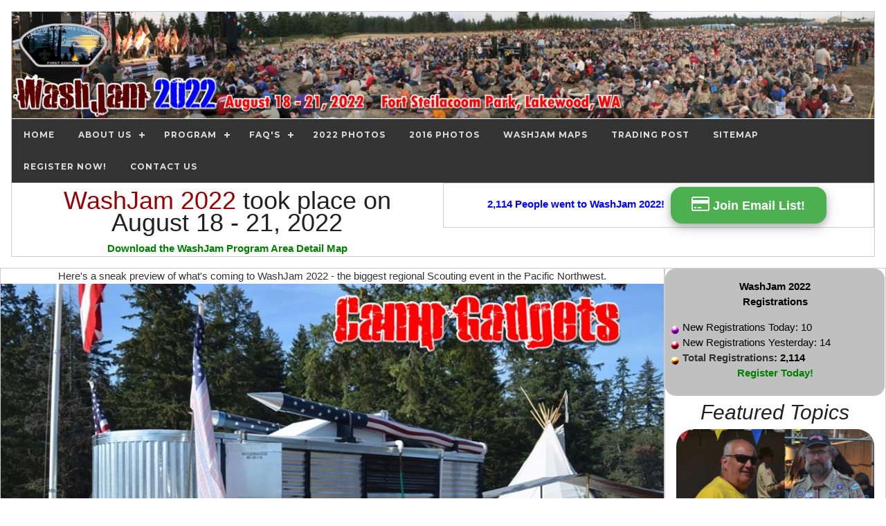

--- FILE ---
content_type: text/html
request_url: http://www.washjam.org/Default.asp
body_size: 9173
content:

<!DOCTYPE html>
<html>
<head>
	<title>WashJam 2022 - Washington State Scouts BSA Jamboree - Pacific Harbors Council</title>
	<meta name="description" content="WashJam 2022 - Pacific Harbors Council Regional Scout Jamboree">
	<meta name="keywords" content="">
	<meta name="robots" content="index, follow">
	<meta name="rating" content="GENERAL">
	<meta name="distribution" content="Local">
	<meta name="revisit-after" content="30 Days">
	<meta http-equiv="pragma" content="no-cache">
	<meta name="language" content="en-US">
	<meta name="classification" content="Business & Commerce">
	<meta name="copyright" content="Copyright 2021 Dragonwyck Web Design LLC">
	<meta name="author" content="WashJam">
	<link rel="canonical" href="http://www.WashJam.org/default.asp" />
	<meta property="og:title" content="WashJam 2022 - Pacific Harbors Council Regional Scout Jamboree" />
	<meta property="og:description" content="WashJam 2022 - Pacific Harbors Council Regional Scout Jamboree" />
	<meta property="og:image" content="http://WashJam.org/images/WashJamFB-EventBanner2022.jpg" />
	<!-- include jQuery library version 1.11.1 -->
	<script type="text/javascript" src="js/jquery.min.1.11.js"></script>
	<!-- include MenuMaker Mobi Files -->
	<script type="text/javascript" src="js/menumaker.min.js"></script>
	<script type="text/javascript" src="js/toggle-script.js"></script>
	<script type="text/javascript" src="js/contact-validator.js"></script>
	<link rel="stylesheet" href="css/font-awesome.min.css">
	<link rel="stylesheet" type="text/css" href="js/menumaker.css">
	<link rel="stylesheet"  type="text/css" href="style.css">
	<link rel="stylesheet" href="css/w3.css">
	<!-- include Cycle plugin -->
	<script type="text/javascript" src="js/jquery.cycle2.js"></script>
	<script type="text/javascript" src="js/jquery.cycle2.swipe.js"></script>
	<script type="text/javascript" src="js/jquery.cycle2.center.js"></script>
	<link rel="stylesheet" type="text/css" href="js/cycle2.css">
	<meta name="viewport" content="width=device-width, user-scalable=yes" />
</head>

<body>
<div class="w3-content" style="max-width:1600px" align="center">
<div class="w3-margin">
	<div class="w3-row w3-border">
		<!-- Header -->
		<header> <html>
<head>
<title>Header</title>
<style>
.banner-pic {
  max-width: 1600px;
  width: 100%;
  height: auto;
 } 
</style>
</head>

<body topmargin="1">
<div align="center">
<a href="Default.asp">
<img border="0" src="images/WashJamBanner2022.jpg" alt="WashJam" class="banner-pic"></a>
    <div align="center" style="background-color: #333333;">
		<div id="cssmenu"><ul><li class='active '><a href='Default.asp'><span>Home</span></a></li><li class='active has-sub '><a href='listpage.asp?Category=About~Us'><span>About Us</span></a><ul><li class='active '><a href='listpage.asp?Category=About~Us&Category2=About~Us'><span>About Us</span></a></li><li class='active '><a href='listpage.asp?Category=About~Us&Category2=What~is~WashJam'><span>What is WashJam</span></a></li></ul></li><li class='active has-sub '><a href='listpage.asp?Category=Program'><span>Program</span></a><ul><li class='active '><a href='listpage.asp?Category=Program&Category2=Activities'><span>Activities</span></a></li><li class='active '><a href='listpage.asp?Category=Program&Category2=Arena~Shows'><span>Arena Shows</span></a></li><li class='active '><a href='listpage.asp?Category=Program&Category2=Downloads'><span>Downloads</span></a></li><li class='active '><a href='listpage.asp?Category=Program&Category2=Schedule'><span>Schedule</span></a></li><li class='active '><a href='listpage.asp?Category=Program&Category2=Videos'><span>Videos</span></a></li></ul></li><li class='active has-sub '><a href='faqs.asp'>FAQ's</a><ul><li class='active '><a href='faqs.asp#Registration'>Registration</a></li><li class='active '><a href='faqs.asp#Fees'>Fee Information</a></li><li class='active '><a href='faqs.asp#openings'>Staff Openings</a></li><li class='active '><a href='faqs.asp#Staff'>Staff Volunteers</a></li><li class='active '><a href='faqs.asp#Vendors'>Vendors</a></li><li class='active '><a href='faqs.asp#Fundraising'>Unit Fundraisers</a></li><li class='active '><a href='faqs.asp#Non-Profits'>Non-Profits</a></li><li class='active '><a href='faqs.asp#Facilities'>Facilities</a></li><li class='active '> <a href='faqs.asp#Logistics'>Logistics</a></li><li class='active '> <a href='faqs.asp#Program'>Program</a></li><li class='active '> <a href='faqs.asp#What_is_there_to_do'>What&#39;s Happening?</a></li></ul></li><li class='active '><a href='https://www.facebook.com/media/set/?set=a.1047109168668275&type=3' target='_blank'><span>2022 Photos</span></a></li><li class='active '><a href='https://www.facebook.com/pg/washjam/photos/?tab=album&album_id=1160616853984172' target='_blank'><span>2016 Photos</span></a></li><li class='active '><a href='map.asp?Category=Map'><span>WashJam Maps</span></a></li><li class='active '><a href='washjam-gear.asp'><span>Trading Post</span></a></li><li class='active '><a href='sitemap.asp'><span>Sitemap</span></a></li><li class='active '><a href='contact-form.asp?CategoryViewed=WashJam~Email~List'><span>Register Now!</span></a></li><li class='active '><a href='contact-form.asp?CategoryViewed='><span>Contact Us</span></a></li></ul></div>	
	</div>
</div>
</body>
</html>
			<div class="w3-col l6 m12 s12">
				<h1><font color="#990000">WashJam 2022</font> took place on<br>
				August 18 - 21, 2022</h1>	
				<a target="_blank" 
                href="Documents/WashJam2022-ProgramAreaDetail.jpg">Download the WashJam Program Area Detail Map</a></div>
            <div class="w3-col l6 m12 s12">
				<html>
<body>
	<div class="w3-border">
	<!--	<h2><font color="#FF0000"> 
		<b>Only 210 Days until WashJam 
        2026</b></font></h2> -->
		<b>
		<font color="#0000FF">2,114 People went to WashJam 2022!</font>
		</b>
		<a href="contact-form.asp?CategoryViewed=WashJam~Email~List" target="_blank">
		<button class="w3-btn w3-padding-large w3-large w3-round-xlarge w3-green contact-us"><i class="w3-xlarge fa fa-credit-card"></i> Join Email List!</button></a>
	</div>
</body>
</html>

			</div>
		</header>
		</div>
	</div>

	<div class="w3-row">
	<div class="w3-col l9 m8 s12 w3-border">
		<div class="w3-row">
		Here's a sneak preview of what's coming to WashJam 2022 - the biggest regional 
		Scouting event in the Pacific Northwest.
      <!-- Slideshow -->
			<div class="cycle-slideshow"
			    data-cycle-fx="fade"
			    data-cycle-timeout="2000"
			    data-cycle-speed="800"
			    data-cycle-center-horz=true
			    data-cycle-swipe=true
			    data-cycle-swipe-fx=scrollHorz
			    data-cycle-prev=#prev
				data-cycle-next=#next
				data-cycle-caption="#adv-custom-caption"
			    data-cycle-caption-template="{{cycleTitle}}"
    		>
		    <!-- empty element for pager links -->
				<img src="images/2020-slideshow/Reptile-Man-Snake.jpg" data-cycle-title="Reptile Man" />
				<img src="images/2020-slideshow/rocket-trailer.JPG" data-cycle-title="Camp Gadgets" />
				<img src="images/2020-slideshow/SeattleKnights.jpg" data-cycle-title="Knights & Jousting" />
				<img src="images/2020-slideshow/waughop-lake.jpg" data-cycle-title="Canoeing & Kayaking" />
				<img src="images/2016-slideshow/gateway-to-washjam2.jpg" data-cycle-title="WashJam Gateway Towers"/>
				<img src="images/2016-slideshow/gateway-to-washjam.jpg" data-cycle-title="Gateway to WashJam" />
				<img src="images/2020-slideshow/army-gaming-trailer.jpg" data-cycle-title="Army Gaming Trailer" />
				<img src="images/2020-slideshow/CaveExploratorium.jpg" data-cycle-title="Cave Exploratorium" />
				<img src="images/2016-slideshow/lake-disney.jpg" data-cycle-title="Lake Disney Canoeing" />
				<img src="images/2016-slideshow/girl-scouts.jpg" data-cycle-title="Girls joined us for WashJam 2016" />
				<img src="images/2016-slideshow/knot-gauntlet.jpg" data-cycle-title="The Knot Gauntlet" />
				<img src="images/2020-slideshow/clowns-jugglers.jpg" data-cycle-title="Clowns & Jugglers" />
				<img src="images/2020-slideshow/food-vendors.jpg" data-cycle-title="Food Vendor Midway" />
				<img src="images/2016-slideshow/land-of-adventure.jpg" data-cycle-title="Land of Adventure" />
				<img src="images/2016-slideshow/monkey-bridge.jpg" data-cycle-title="Pioneering Monkey Bridge" />
				<img src="images/2016-slideshow/subcamp-red.jpg" data-cycle-title="Sub Camp Red" />
				<img src="images/2016-slideshow/arena-show1.jpg" data-cycle-title="Saturday Arena Show" />
				<img src="images/2016-slideshow/arena-show2.jpg" data-cycle-title="Saturday Arena Show" />
			<!--	<img src="images/2016-slideshow/flag-ceremony.jpg" data-cycle-title="Flag Ceremony with Civil War Reenactors" />
				<img src="images/2016-slideshow/arena-show3.jpg" data-cycle-title="The I-Corps Band played" />
				<img src="images/2016-slideshow/arena-show4.jpg" data-cycle-title="Saturday Arena Show" />
				<img src="images/2016-slideshow/balance-disk.jpg" data-cycle-title="Cub World activities" />
				<img src="images/2016-slideshow/military-trucks.jpg" data-cycle-title="Military Vehicle Displays" />
				<img src="images/2016-slideshow/signal-tower.jpg" data-cycle-title="Signal Tower" />
				<img src="images/2016-slideshow/science-guy.jpg" data-cycle-title="Science Guy Shows" />
				<img src="images/2016-slideshow/venturers.jpg" data-cycle-title="Venturers" />
				<img src="images/2016-slideshow/welding-mb.jpg" data-cycle-title="Welding Merit Badge" />
				<img src="images/2016-slideshow/staff-dining.jpg" data-cycle-title="Staff Dining Tent" />
				<img src="images/2016-slideshow/comcast-program-stage.jpg" data-cycle-title="Comcast Program Stage" />
				<img src="images/2016-slideshow/arena-show5.jpg" data-cycle-title="Saturday Arena Show" />
				<img src="images/2016-slideshow/fort-powell.jpg" data-cycle-title="Cub World's Fort Powell" />-->
			</div>
			&nbsp;
			<div class=center>
			<h3><div id="adv-custom-caption" class="center"></div></h3>
			<a href=# id=prev><< Prev </a><a href=# id=next>Next >> </a>
			</div>	
				<div align="center"><p>
				<iframe width="100%" height="700" src="https://www.youtube.com/embed/io88aHuPgaQ?autoplay=1&rel=0" title="YouTube video player" frameborder="0" allow="accelerometer; clipboard-write; encrypted-media; gyroscope; picture-in-picture" allowfullscreen></iframe>
				</div>
	</div>	

		<div class="w3-row w3-padding">
	    		<!-- Home page text -->

				<div align="center"><p>
					&nbsp;<h1>WashJam 2022 - Pacific Harbors Council Regional Scout Jamboree</h1>
				</div>
			<div align="left">
				<h2>WashJam 2022 - It's a Wrap!  2,114 Attendees!</h2><br>
<h3>Who went to WashJam 2022?  2,114 Scouts, Adults and Staff from 4 States and Provinces:</h3> &bull; 10 Councils<br>
 &bull; 200 Scout Units:<br>
 &bull; 119 Scouts BSA Troops<br>
 &bull; 74 Cub Scout Packs<br>
 &bull; 4 Venture Crews<br>
 &bull; 3 Sea Scout Ships<br>
 &bull; 395 Staff Volunteers<br>
<br>
<h2><a href='https://www.facebook.com/washjam/' target='_blank'>WashJam 2022 Facebook Posts, Videos and Pics</a><br>
<br>
<a href='https://www.facebook.com/media/set/?set=a.1047109168668275&type=3' target='_blank'>WashJam 2022 Photo Gallery</a></h2><br>
<b>Rock & Roll Band!</b><br>
<a href='https://fb.watch/f30r-LJbWf/' target='_blank'>The Army I-Corps Rock Band played 2 shows on August 19th and 20th!</a> <br>
<br>
<a href='https://www.facebook.com/washjam/photos/pcb.5465899793455835/5465889643456850/' target='_blank'>The Seattle Knights sword fighting and jousting troupe</a> appeared for a live jousting show, with 4 horse mounted knights in shining armor, and on the field of combat: 12 armored knights will charge each other with weapons ready. With a clash of steel, they battle for honor and glory, swords blurring in a flurry of speed and skill that ends only when one of them hits the ground or yields!<br>
<br>
<b>The Reptile Man Was Here!</b><br>
The Reptile Man did two shows on Thursday night, in the Cub Adventure World Circus Tent.<br>
<br>
<a href='https://www.facebook.com/washjam/photos/a.1047109168668275/5461925340519947' target='_blank'>Lake Disney was Back!</a> <br>
A long time WashJam favorite since the first WashJam in 2004, Lake Disney will be back for WashJam 2022!<br>
<br>
<b>Food Vendors!</b><br>
 &bull; Kettle Corn - Old Red Barn Popping Co.<br>
 &bull; Coffee & Espresso - BeanWater Coffee<br>
 &bull; Chick-Fil-A Fried Chicken<br>
 &bull; Hot Dogs from Troop 2329<br>
 &bull; Johnny's Ice cream<br>
 &bull; Quesadillas from Foothills Foods<br>
 &bull; Roasted Corn<br>
 &bull; Kona Ice<br>
<br>
From everyone here at Pacific Harbors Council, we were excited to see you this August for WashJam 2022.<br>
<br>
Sincerely,<br>
<br>
John Ohlson<br>
Chairman: WashJam <strike>2020, 2021,</strike> 2022 <br>
Pacific Harbors Council, BSA <br>

			</div>
		<div class="w3-container">
			<!-- Facebook Badge START -->
			<a target="_blank" href="http://www.facebook.com/washjam">
			<img src="images/facebook-bug.png" style="border: 0px;" width="29" height="29" />
			Like our Facebook page and stay in touch for ongoing WashJam news and info.</a>
			<!-- Facebook Badge END -->
			<p><a target="_blank" href="https://www.facebook.com/events/457074035633649">
			<i class="w3-xlarge fa fa-calendar"> </i> Say you are 'going' to the official WashJam 2022 FB Event!</a>	
				<p>
				<a target="_blank" href="Documents/WashJam2022-LeadersGuide.pdf">The WashJam 2022 Leader&#39;s 
				Guide</a> is now online!</p>
				<p>
				                <a target="_blank" 
                                href="Documents/WashJam2022-SiteMap.jpg">Download the WashJam 
				Program/Campsite Area Map</a></p>
			<div align="center">

<!--Row of two articles, first sub article photo side -->
	<div class="w3-row w3-border ">
	<h2>Who Went to WashJam 2022?</h2>
		<div class="w3-col l6 m6 s12">
&nbsp;	
	<table style="border-collapse: collapse;" border="1" bordercolor="#000000">
	<tr>
		<td bgcolor="#C0C0C0">
		<b>Registrant Type</b></td>
		<td bgcolor="#C0C0C0" >
		<b>Female</b></td>
		<td bgcolor="#C0C0C0" >
		<b>Male</b></td>
		<td bgcolor="#C0C0C0" >
		<b>Unspec.</b></td>
		<td bgcolor="#C0C0C0" >
		<b>&nbsp;Total</b></td>
	</tr>
	<tr>
		<td >
		Child Under Age 6</td>
		<td >&nbsp;</td>
		<td >&nbsp;</td>
		<td >
		51</td>
		<td >
		51</td>
	</tr>
	<tr>
		<td>
		Youth Weekend Pass</td>
		<td >
		143</td>
		<td >
		574</td>
		<td >
		125</td>
		<td >
		842</td>
	</tr>
	<tr>
		<td>
		Adult Weekend Pass</td>
		<td >
		4</td>
		<td >
		5</td>
		<td >
		357</td>
		<td >
		366</td>
	</tr>
	<tr>
		<td>
		Cub Family Weekend Pass</td>
		<td >
		150</td>
		<td >
		274</td>
		<td >
		36</td>
		<td >
		460</td>
	</tr>
	<tr>
		<td>
		Registered Staff</td>
		<td >
		55</td>
		<td >
		139</td>
		<td >
		1</td>
		<td >
		195</td>
	</tr>
	<tr>
		<td>
		Staff Volunteers</td>
		<td >
		&nbsp;</td>
		<td >
		&nbsp;</td>
		<td >
		&nbsp;</td>
		<td >
		200</td>
	</tr>
	<tr>
		<td>
		<b>Total</b></td>
		<td >
		<b>352</b></td>
		<td >
		<b>992</b></td>
		<td >
		<b>519</b></td>
		<td >
		<b>2114</b></td>
	</tr>
</table>
		<p>&nbsp;</div>
&nbsp;	
		<div class="w3-col l6 m6 s12">
            <table border="1" bordercolorlight="#000000" 
            bordercolordark="#000000" style="border-collapse: collapse">
              <tr>
                <td bgcolor="#C0C0C0"><b>Councils</b></td>
                <td bgcolor="#C0C0C0"><b>Attendees</b></td>
              </tr>
              <tr>
                <td>Blue Mountain Council</td>
                <td align="right">12</td>
              </tr>
              <tr>
                <td>Cascade Pacific Council </td>
                <td align="right">93</td>
              </tr>
              <tr>
                <td>Chief Seattle Council </td>
                <td align="right">467</td>
              </tr>
              <tr>
                <td>Crater Lake Council </td>
                <td align="right">12</td>
              </tr>
              <tr>
                <td>Garden State Council </td>
                <td align="right">9</td>
              </tr>
              <tr>
                <td>Girl Scouts of the USA </td>
                <td align="right">19</td>
              </tr>
              <tr>
                <td>Grand Columbia Council </td>
                <td align="right">79</td>
              </tr>
              <tr>
                <td>Inland Northwest Council </td>
                <td align="right">6</td>
              </tr>
              <tr>
                <td>Mount Baker Council </td>
                <td align="right">108</td>
              </tr>
              <tr>
                <td>National Council </td>
                <td align="right">1</td>
              </tr>
              <tr>
                <td>Pacific Harbors Council </td>
                <td align="right">1,052</td>
              </tr>
              <tr>
                <td>Scouts Canada - Fraser Valley Council </td>
                <td align="right">32</td>
              </tr>
              <tr>
                <td>Scouts Canada - Northern Lights Council </td>
                <td align="right">16</td>
              </tr>
              <tr>
                <td>Scouts Canada - Pacific Coast Council </td>
                <td align="right">7</td>
              </tr>
              <tr>
                <td>Simon Kenton Council </td>
                <td align="right">1</td>
              </tr>
              <tr>
                <td>Un-Registered Volunteer Staff </td>
                <td align="right">200</td>
              </tr>
            </table>
        </div>
	</div>
&nbsp;

			<p>
			<img border="0" src="images/Council-Registrations-PieChart-20220820.jpg" style="width:100%;max-width:800px;" alt="WashJam 2022 Registration Chart"></p>
&nbsp;<a href="contact-form.asp?CategoryViewed=WashJam~Email~List" target="_blank"><img border="0" src="images/WashJam2022xLogo-800px.jpg" style="width: 100%; max-width: 800px;"></a>

				<html>
<body>
	<div class="w3-border">
	<!--	<h2><font color="#FF0000"> 
		<b>Only 210 Days until WashJam 
        2026</b></font></h2> -->
		<b>
		<font color="#0000FF">2,114 People went to WashJam 2022!</font>
		</b>
		<a href="contact-form.asp?CategoryViewed=WashJam~Email~List" target="_blank">
		<button class="w3-btn w3-padding-large w3-large w3-round-xlarge w3-green contact-us"><i class="w3-xlarge fa fa-credit-card"></i> Join Email List!</button></a>
	</div>
</body>
</html>

			</div>
		</div>
		</div>
	</div>
	<!-- END Text -->

	<div class="w3-col l3 m4 s12 w3-border">
		<!---Repeating Thumbnail gallery--->
		<html>

<body>
 
          
<table cellSpacing="0" cellPadding="0" border="0" id="table5" bgcolor="#C0C0C0" style="width: 100%; max-width: 350px; border-radius: 15px;">
	<tr>
		<td align="middle" colspan="2">
		<p><b><font color="#000000">WashJam 2022
		<br>Registrations</font></b></td>
	</tr>
	<tr>
		<td align="middle" width="25">
		<font color="#000000">
		<img alt="New Today" src="images/memberNewToday.gif" align="absMiddle"></font></td>
		<td class="Normal"><font color="#000000">New Registrations Today: 10</font></td>
	</tr>
	<tr>
		<td align="middle" width="25">
		<font color="#000000">
		<img height="14" alt="New Yesterday" src="images/memberNewYesterday.gif" width="17" align="absMiddle"></font></td>
		<td class="Normal" noWrap>
		<font color="#000000">New Registrations Yesterday: 14</font></td>
	</tr>
	<tr>
		<td align="middle" width="25">
		<font color="#000000">
		<img height="14" alt="User Count" src="images/membersOverall.gif" width="17" align="absMiddle"></font></td>
		<td class="Normal"><b>Total Registrations<font color="#000000">: 2,114</font></b></td>
	</tr>
	<tr>
		<td align="middle" colspan="2">
		<a href="contact-form.asp?CategoryViewed=WashJam~Email~List" target="_blank">Register Today!</a><br>
&nbsp;</td>
	</tr>
</table>
		
</body>

</html><html>

<body>

<!---Repeating Thumbnail gallery--->
<div align="center">		
<h2><i>Featured Topics</i></h2>
<div class="w3-container">
<!---		<div>
			<p><a href="Documents/WashJam2020-LeadersGuide.pdf" target="_blank">
				<img border="0" src="images/2020-leaders-guide.jpg" style="width: 100%; max-width: 350px;"><br>
				Download the WashJam Leader's Guide</a>
			</p>
			<p><a href="faqs.asp">
				<img src="images/prods/30523.jpg" name="photo" type="image" border="0" 
				alt="Click to view more about About Us" style="width: 100%; max-width: 500px; border-radius: 25px;"><br>
				Frequently Asked Questions</a>
			</p>
		</div>
	        &nbsp;-->

					
	<!-- Start of repeating cell ------------->
		<div>
			<a href="detailpage.asp?ID=44764&Category=About~Us">
			
					<img src="images/prods/44764.jpg" name="photo" type="image" border="0" alt="Click to view more about About Us" style="width: 100%; max-width: 500px; border-radius: 25px;"></a>
							
			<p><a href="detailpage.asp?ID=44764&Category=About~Us">
			About Us</a></p>
			<b>About WashJam 2022</b><br>
	        &nbsp;
			</div>
	        &nbsp;
			
	<!-- End of repeating cell ----------->
	
		
					
	<!-- Start of repeating cell ------------->
		<div>
			<a href="detailpage.asp?ID=44772&Category=About~Us">
			
					<img src="images/prods/44772.jpg" name="photo" type="image" border="0" alt="Click to view more about About Us" style="width: 100%; max-width: 500px; border-radius: 25px;"></a>
							
			<p><a href="detailpage.asp?ID=44772&Category=About~Us">
			What is WashJam</a></p>
			<b>What is WashJam, and Why Should I Go?</b><br>
	        &nbsp;
			</div>
	        &nbsp;
			
	<!-- End of repeating cell ----------->
	
		
					
	<!-- Start of repeating cell ------------->
		<div>
			<a href="detailpage.asp?ID=44768&Category=Program">
			
					<img src="images/prods/44768.jpg" name="photo" type="image" border="0" alt="Click to view more about Program" style="width: 100%; max-width: 500px; border-radius: 25px;"></a>
							
			<p><a href="detailpage.asp?ID=44768&Category=Program">
			Activities</a></p>
			<b>WashJam 2022 Activities</b><br>
	        &nbsp;
			</div>
	        &nbsp;
			
	<!-- End of repeating cell ----------->
	
		
					
	<!-- Start of repeating cell ------------->
		<div>
			<a href="detailpage.asp?ID=44766&Category=Program">
			
					<img src="images/prods/44766.jpg" name="photo" type="image" border="0" alt="Click to view more about Program" style="width: 100%; max-width: 500px; border-radius: 25px;"></a>
							
			<p><a href="detailpage.asp?ID=44766&Category=Program">
			Downloads</a></p>
			<b>WashJam 2022 Leader's Guide and Site Maps</b><br>
	        &nbsp;
			</div>
	        &nbsp;
			
	<!-- End of repeating cell ----------->
	
						
</div>
<!---End of Repeating Thumbnail gallery--->
</div>

</body>
</html>
		<div align="center"><html>
<body>
	<div class="w3-border">
	<!--	<h2><font color="#FF0000"> 
		<b>Only 210 Days until WashJam 
        2026</b></font></h2> -->
		<b>
		<font color="#0000FF">2,114 People went to WashJam 2022!</font>
		</b>
		<a href="contact-form.asp?CategoryViewed=WashJam~Email~List" target="_blank">
		<button class="w3-btn w3-padding-large w3-large w3-round-xlarge w3-green contact-us"><i class="w3-xlarge fa fa-credit-card"></i> Join Email List!</button></a>
	</div>
</body>
</html>
</div>
		&nbsp;
	</div>
	</div>
&nbsp;
	<div class="w3-row">
	&nbsp;
	<!DOCTYPE html>
<html>
<!--Version w3-2018.01.03 -->
<head>
<title>Footer</title>
</head>
<body>
<div align="center">
	<footer class="w3-row">
	 <!-- Navigation -->
		<div class="w3-row">
    	<div align="center" style="background-color: #333333;">
			<div id="cssmenu"><ul><li class='active '><a href='Default.asp'><span>Home</span></a></li><li class='active has-sub '><a href='listpage.asp?Category=About~Us'><span>About Us</span></a><ul><li class='active '><a href='listpage.asp?Category=About~Us&Category2=About~Us'><span>About Us</span></a></li><li class='active '><a href='listpage.asp?Category=About~Us&Category2=What~is~WashJam'><span>What is WashJam</span></a></li></ul></li><li class='active has-sub '><a href='listpage.asp?Category=Program'><span>Program</span></a><ul><li class='active '><a href='listpage.asp?Category=Program&Category2=Activities'><span>Activities</span></a></li><li class='active '><a href='listpage.asp?Category=Program&Category2=Arena~Shows'><span>Arena Shows</span></a></li><li class='active '><a href='listpage.asp?Category=Program&Category2=Downloads'><span>Downloads</span></a></li><li class='active '><a href='listpage.asp?Category=Program&Category2=Schedule'><span>Schedule</span></a></li><li class='active '><a href='listpage.asp?Category=Program&Category2=Videos'><span>Videos</span></a></li></ul></li><li class='active has-sub '><a href='faqs.asp'>FAQ's</a><ul><li class='active '><a href='faqs.asp#Registration'>Registration</a></li><li class='active '><a href='faqs.asp#Fees'>Fee Information</a></li><li class='active '><a href='faqs.asp#openings'>Staff Openings</a></li><li class='active '><a href='faqs.asp#Staff'>Staff Volunteers</a></li><li class='active '><a href='faqs.asp#Vendors'>Vendors</a></li><li class='active '><a href='faqs.asp#Fundraising'>Unit Fundraisers</a></li><li class='active '><a href='faqs.asp#Non-Profits'>Non-Profits</a></li><li class='active '><a href='faqs.asp#Facilities'>Facilities</a></li><li class='active '> <a href='faqs.asp#Logistics'>Logistics</a></li><li class='active '> <a href='faqs.asp#Program'>Program</a></li><li class='active '> <a href='faqs.asp#What_is_there_to_do'>What&#39;s Happening?</a></li></ul></li><li class='active '><a href='https://www.facebook.com/media/set/?set=a.1047109168668275&type=3' target='_blank'><span>2022 Photos</span></a></li><li class='active '><a href='https://www.facebook.com/pg/washjam/photos/?tab=album&album_id=1160616853984172' target='_blank'><span>2016 Photos</span></a></li><li class='active '><a href='map.asp?Category=Map'><span>WashJam Maps</span></a></li><li class='active '><a href='washjam-gear.asp'><span>Trading Post</span></a></li><li class='active '><a href='sitemap.asp'><span>Sitemap</span></a></li><li class='active '><a href='contact-form.asp?CategoryViewed=WashJam~Email~List'><span>Register Now!</span></a></li><li class='active '><a href='contact-form.asp?CategoryViewed='><span>Contact Us</span></a></li></ul></div>
		</div>
		</div>
	 <!-- END Navigation -->
		<div class="w3-row w3-padding">
	 
			<div class="w3-col w3-third" align="left">
			  <h3>Contact Us</h3>
				Pacific Harbors Council, (253) 682-2217
				<p><a href="tel:(253) 682-2217">
				<i class="w3-xlarge fa fa-phone"></i> (253) 682-2217</a></p>
				<a href="contact-form.asp"><i class="w3-xlarge fa fa-envelope-o"></i> Contact Us</a>
				<p>4802 S. 19th St, Tacoma, WA 98405</p>
              <p>Venue Address: <a target="_blank" 
              href="https://goo.gl/maps/MQiwf573mYw8EQ9E8">8714 87th Ave SW, 
              Lakewood, WA 98498</a></p>
				<p><a target="_blank" 
   				href="https://goo.gl/maps/MQiwf573mYw8EQ9E8">
			View Google Map of WashJam</a></p>
			</div>
	
	 		<div class="w3-col w3-third" align="center">
			  	<h3>WashJam</h3>
			  	<a href="default.asp">
				<img border="0" src="images/WashJam2022Logo-200px.png" 
				alt="WashJam" class="logopic"></a><br>
				<a href="default.asp">Home</a><br>
				<br>
				<html>
<body>
	<div class="w3-border">
	<!--	<h2><font color="#FF0000"> 
		<b>Only 210 Days until WashJam 
        2026</b></font></h2> -->
		<b>
		<font color="#0000FF">2,114 People went to WashJam 2022!</font>
		</b>
		<a href="contact-form.asp?CategoryViewed=WashJam~Email~List" target="_blank">
		<button class="w3-btn w3-padding-large w3-large w3-round-xlarge w3-green contact-us"><i class="w3-xlarge fa fa-credit-card"></i> Join Email List!</button></a>
	</div>
</body>
</html>

			<!-- END Row -->			
			</div>
	
	<!-- END Row -->
			<div class="w3-col w3-third" align="left">
				<h3>Social Media Links</h3>
				<a href="http://www.facebook.com/washjam" target="_blank">
				<img border="0" src="images/facebook-bug.png" alt="Follow WashJam on Facebook"></a>
				<hr>

			  </div>
		  </div>
	 <!-- END Row -->
		<div class="w3-row" align="left">
		<div class="w3-third">
			<!-- Insert Tracker code here: -->
			<script src="//t1.extreme-dm.com/f.js" id="eXF-washjam-1" async defer></script>
		</div>
		<div class="w3-third">
			<font size="1" face="Arial">
			<a href="http://www.dragonwyck.net" target="_blank">
			<img src="http://www.dragonwyck.net/images/dragonwyck-logo.gif" border="0" width="150" height="22" alt="Dragonwyck Web Design"></a>
			<br>
			Copyright � 2026 Website Design by  
			<a target="_blank" href="http://www.dragonwyck.net">Dragonwyck &reg; Web Design L.L.C.</a></div>
		<div class="w3-third">
			<br>
			If you have questions or comments about this website, please contact the  
			<a href="contact-form.asp?CategoryViewed=Webmaster~Inquiry"><font color="#000000">Webmaster</font></a> 
			</font>
		</div>
	 <!-- END Row -->
	<p>&nbsp;</p>
	<p>&nbsp;
	</footer>
</div>
</body>
</html>
</div>
<!-- END w3-content -->
	</div>
</div>
</body>
</html>

--- FILE ---
content_type: text/css
request_url: http://www.washjam.org/style.css
body_size: 1286
content:
/*@import url(http://fonts.googleapis.com/css?family=Futura+Md:400,700); */
Body		{ FONT-FAMILY: Century Gothic, Tahoma; font-size:12pt; color:#333333;  }
/* pushes the page to the full capacity of the viewing area, with body height: 100%*/
a:link       { text-decoration: none; color: #008000; font-weight:bold }
a:visited    { text-decoration: none; color: #008000;  font-weight:bold }
a:hover      { text-decoration: underline; color: #009900; font-weight:bold }
a:active     { text-decoration: underline; color: #008000; font-weight:bold  }

.navaccent   { background-color:#336600;  }
.nav-bg      { background-image: url('images/nav-bg.gif'); background-repeat: repeat-x; }
/* table        { background-color: #FFFFFF; color:#333333; font-size:12pt; }*/
hr           { border-color: #333333; height: 1px; }

#bullet      { 
	float: left; 
	padding-right:20px; 
	background-image:url('images/bullet.png'); 
	background-repeat:no-repeat; 
	background-position-x:left;
}

#cellbg {
	color:#FFFFFF; 
	text-align:center; 
	background-color:#C0C0C0; 
	font-weight:bold
}
#cellbg a {
  color: #FFFFFF;
  text-decoration: none; 
  padding:3px; 
}
#cellbg a:hover {
  padding:3px; color: #FFFFFF;
  text-decoration: none; 
  background-color:#999999; 
}
#cellbg a:active {
  color: #FFFFFF;
  text-decoration: none; 
  padding:3px;
}

#subcellbg {
	 background-color:#DCD9D4; 
	 color:#333333; 
	 text-align:center; 
	 font-size:10pt; 
	 padding:3px 
}
#subcellbg a {
  color: #333333;
  text-decoration: none;
}
#subcellbg a:hover {
  color: #808080;
  text-decoration: none;
}
#subcellbg a:active {
  color: #333333;
  text-decoration: underline;
}
.reviewbg {
	color:#333333; 
	font-size:10pt;
	padding:5px; 
	background-color:#DCD9D4; 
}

.contact-us {
   margin: 5px;
   padding: 5px;
   width: 225px;
   height: auto;
   border: 1px solid #666666;
   border-radius: 8px;
   color: #FFFFFF;
   background-color:#009933; 
   text-align: center;
   box-shadow: 0 4px 8px 0 rgba(0, 0, 0, 0.2), 0 6px 20px 0 rgba(0, 0, 0, 0.19)
}   

.contact-us a:hover {
  color: #FFFFFF;
  text-decoration: none;
  background-color:#009933; 
}

/*---Home Page Thumbnail Gallery---*/

.gallerycontainer {
   display: inline-block;
  width: 100%;
  max-width: 225px;
  height: auto;
  padding: 5px;
  box-shadow: 0 4px 8px 0 rgba(0, 0, 0, 0.2), 0 6px 20px 0 rgba(0, 0, 0, 0.19);
}

 .logopic {
  max-width: 200px;
  width: 100%;
  height: auto;
}

 .pic1 {
  max-width: 700px;
  width: 50%;
  height: auto;
  display: block;
  padding-right:5px
}
 
 .leftpic {
  max-width: 500px;
  width: 63%;
  height: auto;
  float: left;
  display: block; 
  padding-right:5px

}
      
 .rightpic {
  max-width: 500px;
  width: 50%;
  height: auto;
  float: right;
  display: block;
  padding-left:5px
}

 h1 {
	color:#231F20;
	font-size: 24px;
	line-height: 32px;
	margin-top: 5px;
	margin-bottom: 5px;
	font-weight: Bold;
}

 h2 {
	color:#231F20;
	font-size: 18px;
	line-height: 28px;
	margin-bottom: 5px;
	margin-top: 5px;
	font-weight: Bold;
}

 h3 {
	color:#231F20;
	font-size: 16px;
	line-height:24px;
	margin-top: 5px;
	margin-bottom: 5px;
	font-weight: Bold;
}

--- FILE ---
content_type: application/javascript
request_url: http://www.washjam.org/js/contact-validator.js
body_size: 1504
content:
/*
Version 2019.02.23 - Added dash to the allowable characters in the SKU search box.
Version 2018.01.13 - Adjusted minimum search term length to 3 characters 
Version 2017.10.31 - Added Support for PayPal cancel.asp 
Version 2017.10.25 - Added Support for PayPal personalized text box
Version 2017.01.16 - Added Support for search form
Version 2017.01.15 - Added Support for email_item.asp */

/* For the contact-form.asp form: */
function Form_Validator(theForm)
{

  if (theForm.Name.value == "")
  {
    alert("Please enter a value for the \"Name\" field.");
    theForm.Name.focus();
    return (false);
  }

  if (theForm.Name.value.length < 3)
  {
    alert("Please enter at least 3 characters in the \"Name\" field.");
    theForm.Name.focus();
    return (false);
  }

  if (theForm.Name.value.length > 50)
  {
    alert("Please enter at most 50 characters in the \"Name\" field.");
    theForm.Name.focus();
    return (false);
  }

  if (theForm.Phone.value == "")
  {
    alert("Please enter a value for the \"Phone\" field.");
    theForm.Phone.focus();
    return (false);
  }

  if (theForm.Phone.value.length < 7)
  {
    alert("Please enter at least 7 characters in the \"Phone\" field.");
    theForm.Phone.focus();
    return (false);
  }

  if (theForm.Phone.value.length > 14)
  {
    alert("Please enter at most 14 characters in the \"Phone\" field.");
    theForm.Phone.focus();
    return (false);
  }

  if (theForm.Email.value == "")
  {
    alert("Please enter a value for the \"Email\" field.");
    theForm.Email.focus();
    return (false);
  }

  if (theForm.Email.value.length < 5)
  {
    alert("Please enter at least 5 characters in the \"Email\" field.");
    theForm.Email.focus();
    return (false);
  }

  if (theForm.Email.value.length > 50)
  {
    alert("Please enter at most 50 characters in the \"Email\" field.");
    theForm.Email.focus();
    return (false);
  }

  if (theForm.InquiryType.selectedIndex < 0)
  {
    alert("Please select one of the \"Choose an Option\" options.");
    theForm.InquiryType.focus();
    return (false);
  }

  if (theForm.InquiryType.selectedIndex == 0)
  {
    alert("The first \"Choose an Option\" option is not a valid selection.  Please choose one of the other options.");
    theForm.InquiryType.focus();
    return (false);
  }

  if (theForm.Comments.value == "")
  {
    alert("Please enter a value for the \"Comments\" field.");
    theForm.Comments.focus();
    return (false);
  }

  if (theForm.Comments.value.length < 5)
  {
    alert("Please enter at least 5 characters in the \"Comments\" field.");
    theForm.Comments.focus();
    return (false);
  }

  if (theForm.Comments.value.length > 500)
  {
    alert("Please enter at most 500 characters in the \"Comments\" field.");
    theForm.Comments.focus();
    return (false);
  }
  return (true);
}

/* For the email_item.asp form: */

function Email_Item_Validator(theForm)
{
  if (theForm.Name.value == "")
  {
    alert("Please enter a value for the \"Send To\" field.");
    theForm.Name.focus();
    return (false);
  }

  if (theForm.Name.value.length < 3)
  {
    alert("Please enter at least 3 characters in the \"Send To\" field.");
    theForm.Name.focus();
    return (false);
  }

  if (theForm.Name.value.length > 50)
  {
    alert("Please enter at most 50 characters in the \"Send To\" field.");
    theForm.Name.focus();
    return (false);
  }

  if (theForm.Email.value == "")
  {
    alert("Please enter a value for the \"Send To Email\" field.");
    theForm.Email.focus();
    return (false);
  }

  if (theForm.Email.value.length < 5)
  {
    alert("Please enter at least 5 characters in the \"Send To Email\" field.");
    theForm.Email.focus();
    return (false);
  }

  if (theForm.Email.value.length > 50)
  {
    alert("Please enter at most 50 characters in the \"Send To Email\" field.");
    theForm.Email.focus();
    return (false);
  }

  if (theForm.From.value == "")
  {
    alert("Please enter a value for the \"Your Name\" field.");
    theForm.From.focus();
    return (false);
  }

  if (theForm.From.value.length < 3)
  {
    alert("Please enter at least 3 characters in the \"Your Name\" field.");
    theForm.From.focus();
    return (false);
  }

  if (theForm.From.value.length > 50)
  {
    alert("Please enter at most 50 characters in the \"Your Name\" field.");
    theForm.From.focus();
    return (false);
  }

  if (theForm.EmailFrom.value == "")
  {
    alert("Please enter a value for the \"Your Email\" field.");
    theForm.EmailFrom.focus();
    return (false);
  }

  if (theForm.EmailFrom.value.length < 5)
  {
    alert("Please enter at least 5 characters in the \"Your Email\" field.");
    theForm.EmailFrom.focus();
    return (false);
  }

  if (theForm.EmailFrom.value.length > 50)
  {
    alert("Please enter at most 50 characters in the \"Your Email\" field.");
    theForm.EmailFrom.focus();
    return (false);
  }

  if (theForm.Msg.value == "")
  {
    alert("Please enter a value for the \"Message\" field.");
    theForm.Msg.focus();
    return (false);
  }

  if (theForm.Msg.value.length < 5)
  {
    alert("Please enter at least 5 characters in the \"Message\" field.");
    theForm.Msg.focus();
    return (false);
  }

  if (theForm.Msg.value.length > 500)
  {
    alert("Please enter at most 500 characters in the \"Message\" field.");
    theForm.Msg.focus();
    return (false);
  }

	return (true);
}

/* For the contact.asp form: */
function Contact_Validator(theForm)
{

  if (theForm.test.value == "")
  {
    alert("Please enter a value for the \"Email Address\" field.");
    theForm.test.focus();
    return (false);
  }

  if (theForm.test.value.length < 5)
  {
    alert("Please enter at least 5 characters in the \"Email Address\" field.");
    theForm.test.focus();
    return (false);
  }

  if (theForm.test.value.length > 50)
  {
    alert("Please enter at most 50 characters in the \"Email Address\" field.");
    theForm.test.focus();
    return (false);
  }
  return (true);
}


/* For the item-module-dp.asp form: */
function Item_Validator(theForm)
{

  if (theForm.os2.value == "")
  {
    alert("Please enter a value for the \"Personalized Text\" field.");
    theForm.os2.focus();
    return (false);
  }

  if (theForm.os2.value.length < 2)
  {
    alert("Please enter at least 2 characters in the \"Personalized Text\" field.");
    theForm.os2.focus();
    return (false);
  }

  if (theForm.os2.value.length > 60)
  {
    alert("Please enter at most 60 characters in the \"Personalized Text\" field.");
    theForm.os2.focus();
    return (false);
  }
  return (true);
}

/* For the cancel.asp form: */
function Comments_Validator(theForm)
{

  if (theForm.Comments.value == "")
  {
    alert("Please enter a value for the \"Comments\" field.");
    theForm.Comments.focus();
    return (false);
  }

  if (theForm.Comments.value.length < 5)
  {
    alert("Please enter at least 5 characters in the \"Comments\" field.");
    theForm.Comments.focus();
    return (false);
  }

  if (theForm.Comments.value.length > 500)
  {
    alert("Please enter at most 500 characters in the \"Comments\" field.");
    theForm.Comments.focus();
    return (false);
  }
  return (true);
}


/* For the search-listpage.asp form: */
function Search_Validator(theForm)
{

  if (theForm.SearchTerm.value == "")
  {
    alert("Please enter a value for the \"Search Term\" field.");
    theForm.SearchTerm.focus();
    return (false);
  }

  if (theForm.SearchTerm.value.length < 3)
  {
    alert("Please enter at least 3 characters in the \"Search Term\" field.");
    theForm.SearchTerm.focus();
    return (false);
  }

  if (theForm.SearchTerm.value.length > 15)
  {
    alert("Please enter at most 15 characters in the \"Search Term\" field.");
    theForm.SearchTerm.focus();
    return (false);
  }
  
  var checkOK = "0123456789ABCDEFGHIJKLMNOPQRSTUVWXYZabcdefghijklmnopqrstuvwxyz- ";
  var checkStr = theForm.SearchTerm.value;
  var allValid = true;
  var validGroups = true;
  for (i = 0;  i < checkStr.length;  i++)
  {
    ch = checkStr.charAt(i);
    for (j = 0;  j < checkOK.length;  j++)
      if (ch == checkOK.charAt(j))
        break;
    if (j == checkOK.length)
    {
      allValid = false;
      break;
    }
  }
  if (!allValid)
  {
    alert("Please enter only letters and numbers in the \"SearchTerm\" field.");
    theForm.SearchTerm.focus();
    return (false);
  }
  return (true);
}
  
